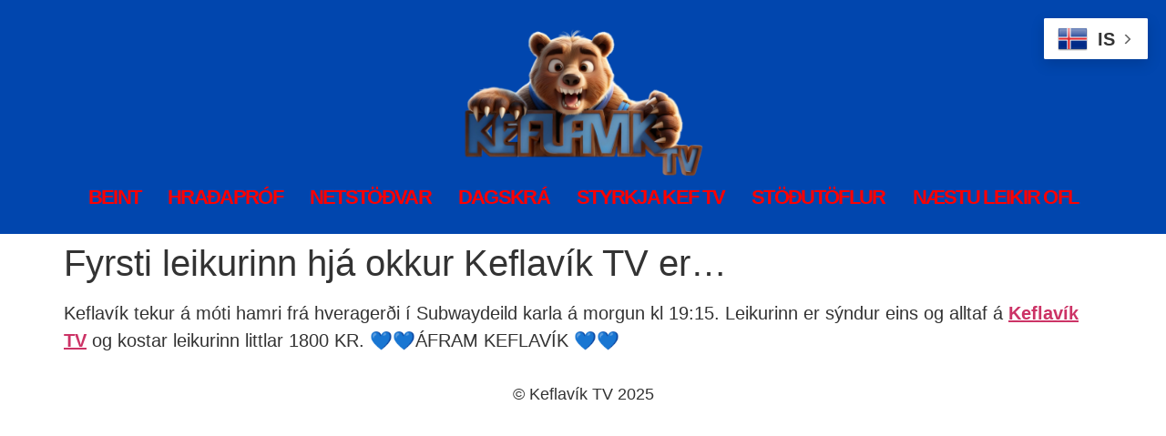

--- FILE ---
content_type: text/css
request_url: https://keftv.is/wp-content/uploads/elementor/css/post-6.css?ver=1765215610
body_size: 346
content:
.elementor-kit-6{--e-global-color-primary:#080B6C;--e-global-color-secondary:#54595F;--e-global-color-text:#7A7A7A;--e-global-color-accent:#070884;--e-global-color-22f74e0:#090AA4;--e-global-color-e84f650:#122684;--e-global-typography-primary-font-family:"Arial";--e-global-typography-primary-font-size:25px;--e-global-typography-primary-font-weight:600;--e-global-typography-primary-font-style:normal;--e-global-typography-primary-line-height:32px;--e-global-typography-primary-letter-spacing:-1px;--e-global-typography-primary-word-spacing:0px;--e-global-typography-secondary-font-family:"Roboto Slab";--e-global-typography-secondary-font-size:14px;--e-global-typography-secondary-font-weight:400;--e-global-typography-text-font-family:"Arial";--e-global-typography-text-font-size:20px;--e-global-typography-text-font-weight:400;--e-global-typography-text-letter-spacing:-0.1px;--e-global-typography-accent-font-family:"Roboto";--e-global-typography-accent-font-size:1px;--e-global-typography-accent-font-weight:500;}.elementor-kit-6 e-page-transition{background-color:#FFBC7D;}.site-header{background-image:url("https://keftv.is/wp-content/uploads/2022/10/blue-background-0046AE-2c30a943.jpg");background-position:top right;background-repeat:repeat;background-size:100% auto;}.elementor-kit-6 img{opacity:1;transition-duration:1.1s;}.elementor-kit-6 img:hover{opacity:0.83;}.elementor-section.elementor-section-boxed > .elementor-container{max-width:1500px;}.e-con{--container-max-width:1500px;}.elementor-widget:not(:last-child){margin-block-end:12px;}.elementor-element{--widgets-spacing:12px 12px;--widgets-spacing-row:12px;--widgets-spacing-column:12px;}{}h1.entry-title{display:var(--page-title-display);}.site-header .site-branding .site-logo img{width:264px;max-width:264px;}.site-header .site-navigation ul.menu li a{color:#FF0000;}.site-header .site-navigation-toggle .site-navigation-toggle-icon{color:#FCFCFE;}.site-header .site-navigation .menu li{font-family:"Arial", Sans-serif;font-size:22px;font-weight:bold;font-style:normal;line-height:32px;letter-spacing:-1.7px;word-spacing:0px;}.site-footer .footer-inner{width:962px;max-width:100%;}.site-footer .copyright p{font-size:18px;}@media(min-width:1025px){.site-header{background-attachment:fixed;}}@media(max-width:1024px){.site-header{background-image:url("https://keftv.is/wp-content/uploads/2022/10/139522-scaled.jpg");}.elementor-section.elementor-section-boxed > .elementor-container{max-width:1024px;}.e-con{--container-max-width:1024px;}}@media(max-width:767px){.site-header{background-image:url("https://keftv.is/wp-content/uploads/2022/10/blue-background-0046AE-2c30a943-150x150.jpg");background-position:-41px 670px;background-size:418px auto;}.elementor-section.elementor-section-boxed > .elementor-container{max-width:767px;}.e-con{--container-max-width:767px;}.site-header .site-branding .site-logo img{width:166px;max-width:166px;}}